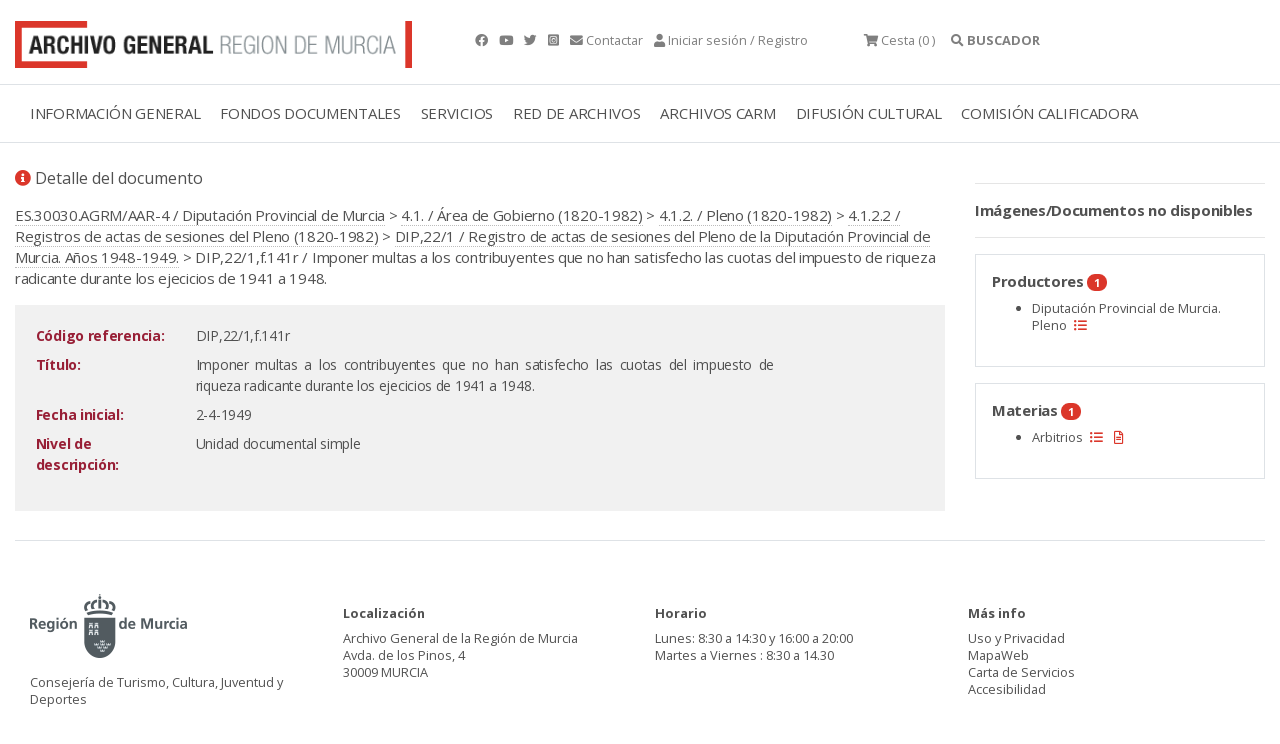

--- FILE ---
content_type: text/html;charset=UTF-8
request_url: https://archivogeneral.carm.es/jsps/jsp/ip/getIpHttps.jsp
body_size: -56
content:

18.189.11.71, 107.154.186.17